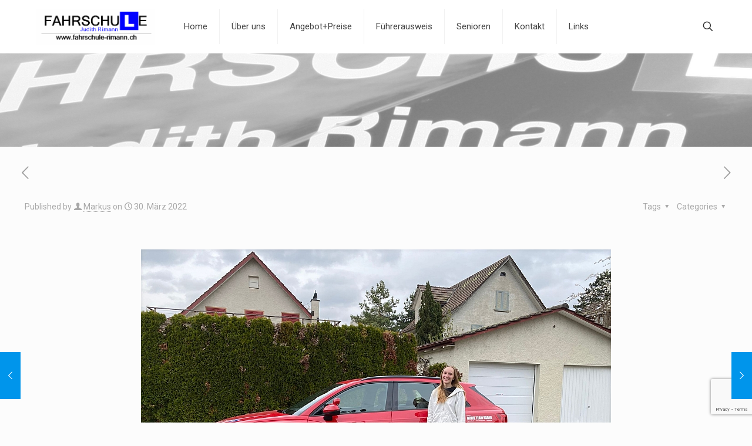

--- FILE ---
content_type: text/html; charset=utf-8
request_url: https://www.google.com/recaptcha/api2/anchor?ar=1&k=6LdpFI0UAAAAAL1B41mi28jDI8dPsRpr3i1LFjyC&co=aHR0cHM6Ly9mYWhyc2NodWxlLXJpbWFubi5jaDo0NDM.&hl=en&v=PoyoqOPhxBO7pBk68S4YbpHZ&size=invisible&anchor-ms=20000&execute-ms=30000&cb=ygciqu6qjpoj
body_size: 48551
content:
<!DOCTYPE HTML><html dir="ltr" lang="en"><head><meta http-equiv="Content-Type" content="text/html; charset=UTF-8">
<meta http-equiv="X-UA-Compatible" content="IE=edge">
<title>reCAPTCHA</title>
<style type="text/css">
/* cyrillic-ext */
@font-face {
  font-family: 'Roboto';
  font-style: normal;
  font-weight: 400;
  font-stretch: 100%;
  src: url(//fonts.gstatic.com/s/roboto/v48/KFO7CnqEu92Fr1ME7kSn66aGLdTylUAMa3GUBHMdazTgWw.woff2) format('woff2');
  unicode-range: U+0460-052F, U+1C80-1C8A, U+20B4, U+2DE0-2DFF, U+A640-A69F, U+FE2E-FE2F;
}
/* cyrillic */
@font-face {
  font-family: 'Roboto';
  font-style: normal;
  font-weight: 400;
  font-stretch: 100%;
  src: url(//fonts.gstatic.com/s/roboto/v48/KFO7CnqEu92Fr1ME7kSn66aGLdTylUAMa3iUBHMdazTgWw.woff2) format('woff2');
  unicode-range: U+0301, U+0400-045F, U+0490-0491, U+04B0-04B1, U+2116;
}
/* greek-ext */
@font-face {
  font-family: 'Roboto';
  font-style: normal;
  font-weight: 400;
  font-stretch: 100%;
  src: url(//fonts.gstatic.com/s/roboto/v48/KFO7CnqEu92Fr1ME7kSn66aGLdTylUAMa3CUBHMdazTgWw.woff2) format('woff2');
  unicode-range: U+1F00-1FFF;
}
/* greek */
@font-face {
  font-family: 'Roboto';
  font-style: normal;
  font-weight: 400;
  font-stretch: 100%;
  src: url(//fonts.gstatic.com/s/roboto/v48/KFO7CnqEu92Fr1ME7kSn66aGLdTylUAMa3-UBHMdazTgWw.woff2) format('woff2');
  unicode-range: U+0370-0377, U+037A-037F, U+0384-038A, U+038C, U+038E-03A1, U+03A3-03FF;
}
/* math */
@font-face {
  font-family: 'Roboto';
  font-style: normal;
  font-weight: 400;
  font-stretch: 100%;
  src: url(//fonts.gstatic.com/s/roboto/v48/KFO7CnqEu92Fr1ME7kSn66aGLdTylUAMawCUBHMdazTgWw.woff2) format('woff2');
  unicode-range: U+0302-0303, U+0305, U+0307-0308, U+0310, U+0312, U+0315, U+031A, U+0326-0327, U+032C, U+032F-0330, U+0332-0333, U+0338, U+033A, U+0346, U+034D, U+0391-03A1, U+03A3-03A9, U+03B1-03C9, U+03D1, U+03D5-03D6, U+03F0-03F1, U+03F4-03F5, U+2016-2017, U+2034-2038, U+203C, U+2040, U+2043, U+2047, U+2050, U+2057, U+205F, U+2070-2071, U+2074-208E, U+2090-209C, U+20D0-20DC, U+20E1, U+20E5-20EF, U+2100-2112, U+2114-2115, U+2117-2121, U+2123-214F, U+2190, U+2192, U+2194-21AE, U+21B0-21E5, U+21F1-21F2, U+21F4-2211, U+2213-2214, U+2216-22FF, U+2308-230B, U+2310, U+2319, U+231C-2321, U+2336-237A, U+237C, U+2395, U+239B-23B7, U+23D0, U+23DC-23E1, U+2474-2475, U+25AF, U+25B3, U+25B7, U+25BD, U+25C1, U+25CA, U+25CC, U+25FB, U+266D-266F, U+27C0-27FF, U+2900-2AFF, U+2B0E-2B11, U+2B30-2B4C, U+2BFE, U+3030, U+FF5B, U+FF5D, U+1D400-1D7FF, U+1EE00-1EEFF;
}
/* symbols */
@font-face {
  font-family: 'Roboto';
  font-style: normal;
  font-weight: 400;
  font-stretch: 100%;
  src: url(//fonts.gstatic.com/s/roboto/v48/KFO7CnqEu92Fr1ME7kSn66aGLdTylUAMaxKUBHMdazTgWw.woff2) format('woff2');
  unicode-range: U+0001-000C, U+000E-001F, U+007F-009F, U+20DD-20E0, U+20E2-20E4, U+2150-218F, U+2190, U+2192, U+2194-2199, U+21AF, U+21E6-21F0, U+21F3, U+2218-2219, U+2299, U+22C4-22C6, U+2300-243F, U+2440-244A, U+2460-24FF, U+25A0-27BF, U+2800-28FF, U+2921-2922, U+2981, U+29BF, U+29EB, U+2B00-2BFF, U+4DC0-4DFF, U+FFF9-FFFB, U+10140-1018E, U+10190-1019C, U+101A0, U+101D0-101FD, U+102E0-102FB, U+10E60-10E7E, U+1D2C0-1D2D3, U+1D2E0-1D37F, U+1F000-1F0FF, U+1F100-1F1AD, U+1F1E6-1F1FF, U+1F30D-1F30F, U+1F315, U+1F31C, U+1F31E, U+1F320-1F32C, U+1F336, U+1F378, U+1F37D, U+1F382, U+1F393-1F39F, U+1F3A7-1F3A8, U+1F3AC-1F3AF, U+1F3C2, U+1F3C4-1F3C6, U+1F3CA-1F3CE, U+1F3D4-1F3E0, U+1F3ED, U+1F3F1-1F3F3, U+1F3F5-1F3F7, U+1F408, U+1F415, U+1F41F, U+1F426, U+1F43F, U+1F441-1F442, U+1F444, U+1F446-1F449, U+1F44C-1F44E, U+1F453, U+1F46A, U+1F47D, U+1F4A3, U+1F4B0, U+1F4B3, U+1F4B9, U+1F4BB, U+1F4BF, U+1F4C8-1F4CB, U+1F4D6, U+1F4DA, U+1F4DF, U+1F4E3-1F4E6, U+1F4EA-1F4ED, U+1F4F7, U+1F4F9-1F4FB, U+1F4FD-1F4FE, U+1F503, U+1F507-1F50B, U+1F50D, U+1F512-1F513, U+1F53E-1F54A, U+1F54F-1F5FA, U+1F610, U+1F650-1F67F, U+1F687, U+1F68D, U+1F691, U+1F694, U+1F698, U+1F6AD, U+1F6B2, U+1F6B9-1F6BA, U+1F6BC, U+1F6C6-1F6CF, U+1F6D3-1F6D7, U+1F6E0-1F6EA, U+1F6F0-1F6F3, U+1F6F7-1F6FC, U+1F700-1F7FF, U+1F800-1F80B, U+1F810-1F847, U+1F850-1F859, U+1F860-1F887, U+1F890-1F8AD, U+1F8B0-1F8BB, U+1F8C0-1F8C1, U+1F900-1F90B, U+1F93B, U+1F946, U+1F984, U+1F996, U+1F9E9, U+1FA00-1FA6F, U+1FA70-1FA7C, U+1FA80-1FA89, U+1FA8F-1FAC6, U+1FACE-1FADC, U+1FADF-1FAE9, U+1FAF0-1FAF8, U+1FB00-1FBFF;
}
/* vietnamese */
@font-face {
  font-family: 'Roboto';
  font-style: normal;
  font-weight: 400;
  font-stretch: 100%;
  src: url(//fonts.gstatic.com/s/roboto/v48/KFO7CnqEu92Fr1ME7kSn66aGLdTylUAMa3OUBHMdazTgWw.woff2) format('woff2');
  unicode-range: U+0102-0103, U+0110-0111, U+0128-0129, U+0168-0169, U+01A0-01A1, U+01AF-01B0, U+0300-0301, U+0303-0304, U+0308-0309, U+0323, U+0329, U+1EA0-1EF9, U+20AB;
}
/* latin-ext */
@font-face {
  font-family: 'Roboto';
  font-style: normal;
  font-weight: 400;
  font-stretch: 100%;
  src: url(//fonts.gstatic.com/s/roboto/v48/KFO7CnqEu92Fr1ME7kSn66aGLdTylUAMa3KUBHMdazTgWw.woff2) format('woff2');
  unicode-range: U+0100-02BA, U+02BD-02C5, U+02C7-02CC, U+02CE-02D7, U+02DD-02FF, U+0304, U+0308, U+0329, U+1D00-1DBF, U+1E00-1E9F, U+1EF2-1EFF, U+2020, U+20A0-20AB, U+20AD-20C0, U+2113, U+2C60-2C7F, U+A720-A7FF;
}
/* latin */
@font-face {
  font-family: 'Roboto';
  font-style: normal;
  font-weight: 400;
  font-stretch: 100%;
  src: url(//fonts.gstatic.com/s/roboto/v48/KFO7CnqEu92Fr1ME7kSn66aGLdTylUAMa3yUBHMdazQ.woff2) format('woff2');
  unicode-range: U+0000-00FF, U+0131, U+0152-0153, U+02BB-02BC, U+02C6, U+02DA, U+02DC, U+0304, U+0308, U+0329, U+2000-206F, U+20AC, U+2122, U+2191, U+2193, U+2212, U+2215, U+FEFF, U+FFFD;
}
/* cyrillic-ext */
@font-face {
  font-family: 'Roboto';
  font-style: normal;
  font-weight: 500;
  font-stretch: 100%;
  src: url(//fonts.gstatic.com/s/roboto/v48/KFO7CnqEu92Fr1ME7kSn66aGLdTylUAMa3GUBHMdazTgWw.woff2) format('woff2');
  unicode-range: U+0460-052F, U+1C80-1C8A, U+20B4, U+2DE0-2DFF, U+A640-A69F, U+FE2E-FE2F;
}
/* cyrillic */
@font-face {
  font-family: 'Roboto';
  font-style: normal;
  font-weight: 500;
  font-stretch: 100%;
  src: url(//fonts.gstatic.com/s/roboto/v48/KFO7CnqEu92Fr1ME7kSn66aGLdTylUAMa3iUBHMdazTgWw.woff2) format('woff2');
  unicode-range: U+0301, U+0400-045F, U+0490-0491, U+04B0-04B1, U+2116;
}
/* greek-ext */
@font-face {
  font-family: 'Roboto';
  font-style: normal;
  font-weight: 500;
  font-stretch: 100%;
  src: url(//fonts.gstatic.com/s/roboto/v48/KFO7CnqEu92Fr1ME7kSn66aGLdTylUAMa3CUBHMdazTgWw.woff2) format('woff2');
  unicode-range: U+1F00-1FFF;
}
/* greek */
@font-face {
  font-family: 'Roboto';
  font-style: normal;
  font-weight: 500;
  font-stretch: 100%;
  src: url(//fonts.gstatic.com/s/roboto/v48/KFO7CnqEu92Fr1ME7kSn66aGLdTylUAMa3-UBHMdazTgWw.woff2) format('woff2');
  unicode-range: U+0370-0377, U+037A-037F, U+0384-038A, U+038C, U+038E-03A1, U+03A3-03FF;
}
/* math */
@font-face {
  font-family: 'Roboto';
  font-style: normal;
  font-weight: 500;
  font-stretch: 100%;
  src: url(//fonts.gstatic.com/s/roboto/v48/KFO7CnqEu92Fr1ME7kSn66aGLdTylUAMawCUBHMdazTgWw.woff2) format('woff2');
  unicode-range: U+0302-0303, U+0305, U+0307-0308, U+0310, U+0312, U+0315, U+031A, U+0326-0327, U+032C, U+032F-0330, U+0332-0333, U+0338, U+033A, U+0346, U+034D, U+0391-03A1, U+03A3-03A9, U+03B1-03C9, U+03D1, U+03D5-03D6, U+03F0-03F1, U+03F4-03F5, U+2016-2017, U+2034-2038, U+203C, U+2040, U+2043, U+2047, U+2050, U+2057, U+205F, U+2070-2071, U+2074-208E, U+2090-209C, U+20D0-20DC, U+20E1, U+20E5-20EF, U+2100-2112, U+2114-2115, U+2117-2121, U+2123-214F, U+2190, U+2192, U+2194-21AE, U+21B0-21E5, U+21F1-21F2, U+21F4-2211, U+2213-2214, U+2216-22FF, U+2308-230B, U+2310, U+2319, U+231C-2321, U+2336-237A, U+237C, U+2395, U+239B-23B7, U+23D0, U+23DC-23E1, U+2474-2475, U+25AF, U+25B3, U+25B7, U+25BD, U+25C1, U+25CA, U+25CC, U+25FB, U+266D-266F, U+27C0-27FF, U+2900-2AFF, U+2B0E-2B11, U+2B30-2B4C, U+2BFE, U+3030, U+FF5B, U+FF5D, U+1D400-1D7FF, U+1EE00-1EEFF;
}
/* symbols */
@font-face {
  font-family: 'Roboto';
  font-style: normal;
  font-weight: 500;
  font-stretch: 100%;
  src: url(//fonts.gstatic.com/s/roboto/v48/KFO7CnqEu92Fr1ME7kSn66aGLdTylUAMaxKUBHMdazTgWw.woff2) format('woff2');
  unicode-range: U+0001-000C, U+000E-001F, U+007F-009F, U+20DD-20E0, U+20E2-20E4, U+2150-218F, U+2190, U+2192, U+2194-2199, U+21AF, U+21E6-21F0, U+21F3, U+2218-2219, U+2299, U+22C4-22C6, U+2300-243F, U+2440-244A, U+2460-24FF, U+25A0-27BF, U+2800-28FF, U+2921-2922, U+2981, U+29BF, U+29EB, U+2B00-2BFF, U+4DC0-4DFF, U+FFF9-FFFB, U+10140-1018E, U+10190-1019C, U+101A0, U+101D0-101FD, U+102E0-102FB, U+10E60-10E7E, U+1D2C0-1D2D3, U+1D2E0-1D37F, U+1F000-1F0FF, U+1F100-1F1AD, U+1F1E6-1F1FF, U+1F30D-1F30F, U+1F315, U+1F31C, U+1F31E, U+1F320-1F32C, U+1F336, U+1F378, U+1F37D, U+1F382, U+1F393-1F39F, U+1F3A7-1F3A8, U+1F3AC-1F3AF, U+1F3C2, U+1F3C4-1F3C6, U+1F3CA-1F3CE, U+1F3D4-1F3E0, U+1F3ED, U+1F3F1-1F3F3, U+1F3F5-1F3F7, U+1F408, U+1F415, U+1F41F, U+1F426, U+1F43F, U+1F441-1F442, U+1F444, U+1F446-1F449, U+1F44C-1F44E, U+1F453, U+1F46A, U+1F47D, U+1F4A3, U+1F4B0, U+1F4B3, U+1F4B9, U+1F4BB, U+1F4BF, U+1F4C8-1F4CB, U+1F4D6, U+1F4DA, U+1F4DF, U+1F4E3-1F4E6, U+1F4EA-1F4ED, U+1F4F7, U+1F4F9-1F4FB, U+1F4FD-1F4FE, U+1F503, U+1F507-1F50B, U+1F50D, U+1F512-1F513, U+1F53E-1F54A, U+1F54F-1F5FA, U+1F610, U+1F650-1F67F, U+1F687, U+1F68D, U+1F691, U+1F694, U+1F698, U+1F6AD, U+1F6B2, U+1F6B9-1F6BA, U+1F6BC, U+1F6C6-1F6CF, U+1F6D3-1F6D7, U+1F6E0-1F6EA, U+1F6F0-1F6F3, U+1F6F7-1F6FC, U+1F700-1F7FF, U+1F800-1F80B, U+1F810-1F847, U+1F850-1F859, U+1F860-1F887, U+1F890-1F8AD, U+1F8B0-1F8BB, U+1F8C0-1F8C1, U+1F900-1F90B, U+1F93B, U+1F946, U+1F984, U+1F996, U+1F9E9, U+1FA00-1FA6F, U+1FA70-1FA7C, U+1FA80-1FA89, U+1FA8F-1FAC6, U+1FACE-1FADC, U+1FADF-1FAE9, U+1FAF0-1FAF8, U+1FB00-1FBFF;
}
/* vietnamese */
@font-face {
  font-family: 'Roboto';
  font-style: normal;
  font-weight: 500;
  font-stretch: 100%;
  src: url(//fonts.gstatic.com/s/roboto/v48/KFO7CnqEu92Fr1ME7kSn66aGLdTylUAMa3OUBHMdazTgWw.woff2) format('woff2');
  unicode-range: U+0102-0103, U+0110-0111, U+0128-0129, U+0168-0169, U+01A0-01A1, U+01AF-01B0, U+0300-0301, U+0303-0304, U+0308-0309, U+0323, U+0329, U+1EA0-1EF9, U+20AB;
}
/* latin-ext */
@font-face {
  font-family: 'Roboto';
  font-style: normal;
  font-weight: 500;
  font-stretch: 100%;
  src: url(//fonts.gstatic.com/s/roboto/v48/KFO7CnqEu92Fr1ME7kSn66aGLdTylUAMa3KUBHMdazTgWw.woff2) format('woff2');
  unicode-range: U+0100-02BA, U+02BD-02C5, U+02C7-02CC, U+02CE-02D7, U+02DD-02FF, U+0304, U+0308, U+0329, U+1D00-1DBF, U+1E00-1E9F, U+1EF2-1EFF, U+2020, U+20A0-20AB, U+20AD-20C0, U+2113, U+2C60-2C7F, U+A720-A7FF;
}
/* latin */
@font-face {
  font-family: 'Roboto';
  font-style: normal;
  font-weight: 500;
  font-stretch: 100%;
  src: url(//fonts.gstatic.com/s/roboto/v48/KFO7CnqEu92Fr1ME7kSn66aGLdTylUAMa3yUBHMdazQ.woff2) format('woff2');
  unicode-range: U+0000-00FF, U+0131, U+0152-0153, U+02BB-02BC, U+02C6, U+02DA, U+02DC, U+0304, U+0308, U+0329, U+2000-206F, U+20AC, U+2122, U+2191, U+2193, U+2212, U+2215, U+FEFF, U+FFFD;
}
/* cyrillic-ext */
@font-face {
  font-family: 'Roboto';
  font-style: normal;
  font-weight: 900;
  font-stretch: 100%;
  src: url(//fonts.gstatic.com/s/roboto/v48/KFO7CnqEu92Fr1ME7kSn66aGLdTylUAMa3GUBHMdazTgWw.woff2) format('woff2');
  unicode-range: U+0460-052F, U+1C80-1C8A, U+20B4, U+2DE0-2DFF, U+A640-A69F, U+FE2E-FE2F;
}
/* cyrillic */
@font-face {
  font-family: 'Roboto';
  font-style: normal;
  font-weight: 900;
  font-stretch: 100%;
  src: url(//fonts.gstatic.com/s/roboto/v48/KFO7CnqEu92Fr1ME7kSn66aGLdTylUAMa3iUBHMdazTgWw.woff2) format('woff2');
  unicode-range: U+0301, U+0400-045F, U+0490-0491, U+04B0-04B1, U+2116;
}
/* greek-ext */
@font-face {
  font-family: 'Roboto';
  font-style: normal;
  font-weight: 900;
  font-stretch: 100%;
  src: url(//fonts.gstatic.com/s/roboto/v48/KFO7CnqEu92Fr1ME7kSn66aGLdTylUAMa3CUBHMdazTgWw.woff2) format('woff2');
  unicode-range: U+1F00-1FFF;
}
/* greek */
@font-face {
  font-family: 'Roboto';
  font-style: normal;
  font-weight: 900;
  font-stretch: 100%;
  src: url(//fonts.gstatic.com/s/roboto/v48/KFO7CnqEu92Fr1ME7kSn66aGLdTylUAMa3-UBHMdazTgWw.woff2) format('woff2');
  unicode-range: U+0370-0377, U+037A-037F, U+0384-038A, U+038C, U+038E-03A1, U+03A3-03FF;
}
/* math */
@font-face {
  font-family: 'Roboto';
  font-style: normal;
  font-weight: 900;
  font-stretch: 100%;
  src: url(//fonts.gstatic.com/s/roboto/v48/KFO7CnqEu92Fr1ME7kSn66aGLdTylUAMawCUBHMdazTgWw.woff2) format('woff2');
  unicode-range: U+0302-0303, U+0305, U+0307-0308, U+0310, U+0312, U+0315, U+031A, U+0326-0327, U+032C, U+032F-0330, U+0332-0333, U+0338, U+033A, U+0346, U+034D, U+0391-03A1, U+03A3-03A9, U+03B1-03C9, U+03D1, U+03D5-03D6, U+03F0-03F1, U+03F4-03F5, U+2016-2017, U+2034-2038, U+203C, U+2040, U+2043, U+2047, U+2050, U+2057, U+205F, U+2070-2071, U+2074-208E, U+2090-209C, U+20D0-20DC, U+20E1, U+20E5-20EF, U+2100-2112, U+2114-2115, U+2117-2121, U+2123-214F, U+2190, U+2192, U+2194-21AE, U+21B0-21E5, U+21F1-21F2, U+21F4-2211, U+2213-2214, U+2216-22FF, U+2308-230B, U+2310, U+2319, U+231C-2321, U+2336-237A, U+237C, U+2395, U+239B-23B7, U+23D0, U+23DC-23E1, U+2474-2475, U+25AF, U+25B3, U+25B7, U+25BD, U+25C1, U+25CA, U+25CC, U+25FB, U+266D-266F, U+27C0-27FF, U+2900-2AFF, U+2B0E-2B11, U+2B30-2B4C, U+2BFE, U+3030, U+FF5B, U+FF5D, U+1D400-1D7FF, U+1EE00-1EEFF;
}
/* symbols */
@font-face {
  font-family: 'Roboto';
  font-style: normal;
  font-weight: 900;
  font-stretch: 100%;
  src: url(//fonts.gstatic.com/s/roboto/v48/KFO7CnqEu92Fr1ME7kSn66aGLdTylUAMaxKUBHMdazTgWw.woff2) format('woff2');
  unicode-range: U+0001-000C, U+000E-001F, U+007F-009F, U+20DD-20E0, U+20E2-20E4, U+2150-218F, U+2190, U+2192, U+2194-2199, U+21AF, U+21E6-21F0, U+21F3, U+2218-2219, U+2299, U+22C4-22C6, U+2300-243F, U+2440-244A, U+2460-24FF, U+25A0-27BF, U+2800-28FF, U+2921-2922, U+2981, U+29BF, U+29EB, U+2B00-2BFF, U+4DC0-4DFF, U+FFF9-FFFB, U+10140-1018E, U+10190-1019C, U+101A0, U+101D0-101FD, U+102E0-102FB, U+10E60-10E7E, U+1D2C0-1D2D3, U+1D2E0-1D37F, U+1F000-1F0FF, U+1F100-1F1AD, U+1F1E6-1F1FF, U+1F30D-1F30F, U+1F315, U+1F31C, U+1F31E, U+1F320-1F32C, U+1F336, U+1F378, U+1F37D, U+1F382, U+1F393-1F39F, U+1F3A7-1F3A8, U+1F3AC-1F3AF, U+1F3C2, U+1F3C4-1F3C6, U+1F3CA-1F3CE, U+1F3D4-1F3E0, U+1F3ED, U+1F3F1-1F3F3, U+1F3F5-1F3F7, U+1F408, U+1F415, U+1F41F, U+1F426, U+1F43F, U+1F441-1F442, U+1F444, U+1F446-1F449, U+1F44C-1F44E, U+1F453, U+1F46A, U+1F47D, U+1F4A3, U+1F4B0, U+1F4B3, U+1F4B9, U+1F4BB, U+1F4BF, U+1F4C8-1F4CB, U+1F4D6, U+1F4DA, U+1F4DF, U+1F4E3-1F4E6, U+1F4EA-1F4ED, U+1F4F7, U+1F4F9-1F4FB, U+1F4FD-1F4FE, U+1F503, U+1F507-1F50B, U+1F50D, U+1F512-1F513, U+1F53E-1F54A, U+1F54F-1F5FA, U+1F610, U+1F650-1F67F, U+1F687, U+1F68D, U+1F691, U+1F694, U+1F698, U+1F6AD, U+1F6B2, U+1F6B9-1F6BA, U+1F6BC, U+1F6C6-1F6CF, U+1F6D3-1F6D7, U+1F6E0-1F6EA, U+1F6F0-1F6F3, U+1F6F7-1F6FC, U+1F700-1F7FF, U+1F800-1F80B, U+1F810-1F847, U+1F850-1F859, U+1F860-1F887, U+1F890-1F8AD, U+1F8B0-1F8BB, U+1F8C0-1F8C1, U+1F900-1F90B, U+1F93B, U+1F946, U+1F984, U+1F996, U+1F9E9, U+1FA00-1FA6F, U+1FA70-1FA7C, U+1FA80-1FA89, U+1FA8F-1FAC6, U+1FACE-1FADC, U+1FADF-1FAE9, U+1FAF0-1FAF8, U+1FB00-1FBFF;
}
/* vietnamese */
@font-face {
  font-family: 'Roboto';
  font-style: normal;
  font-weight: 900;
  font-stretch: 100%;
  src: url(//fonts.gstatic.com/s/roboto/v48/KFO7CnqEu92Fr1ME7kSn66aGLdTylUAMa3OUBHMdazTgWw.woff2) format('woff2');
  unicode-range: U+0102-0103, U+0110-0111, U+0128-0129, U+0168-0169, U+01A0-01A1, U+01AF-01B0, U+0300-0301, U+0303-0304, U+0308-0309, U+0323, U+0329, U+1EA0-1EF9, U+20AB;
}
/* latin-ext */
@font-face {
  font-family: 'Roboto';
  font-style: normal;
  font-weight: 900;
  font-stretch: 100%;
  src: url(//fonts.gstatic.com/s/roboto/v48/KFO7CnqEu92Fr1ME7kSn66aGLdTylUAMa3KUBHMdazTgWw.woff2) format('woff2');
  unicode-range: U+0100-02BA, U+02BD-02C5, U+02C7-02CC, U+02CE-02D7, U+02DD-02FF, U+0304, U+0308, U+0329, U+1D00-1DBF, U+1E00-1E9F, U+1EF2-1EFF, U+2020, U+20A0-20AB, U+20AD-20C0, U+2113, U+2C60-2C7F, U+A720-A7FF;
}
/* latin */
@font-face {
  font-family: 'Roboto';
  font-style: normal;
  font-weight: 900;
  font-stretch: 100%;
  src: url(//fonts.gstatic.com/s/roboto/v48/KFO7CnqEu92Fr1ME7kSn66aGLdTylUAMa3yUBHMdazQ.woff2) format('woff2');
  unicode-range: U+0000-00FF, U+0131, U+0152-0153, U+02BB-02BC, U+02C6, U+02DA, U+02DC, U+0304, U+0308, U+0329, U+2000-206F, U+20AC, U+2122, U+2191, U+2193, U+2212, U+2215, U+FEFF, U+FFFD;
}

</style>
<link rel="stylesheet" type="text/css" href="https://www.gstatic.com/recaptcha/releases/PoyoqOPhxBO7pBk68S4YbpHZ/styles__ltr.css">
<script nonce="6KZw4a4AurAncYbCOeqNrQ" type="text/javascript">window['__recaptcha_api'] = 'https://www.google.com/recaptcha/api2/';</script>
<script type="text/javascript" src="https://www.gstatic.com/recaptcha/releases/PoyoqOPhxBO7pBk68S4YbpHZ/recaptcha__en.js" nonce="6KZw4a4AurAncYbCOeqNrQ">
      
    </script></head>
<body><div id="rc-anchor-alert" class="rc-anchor-alert"></div>
<input type="hidden" id="recaptcha-token" value="[base64]">
<script type="text/javascript" nonce="6KZw4a4AurAncYbCOeqNrQ">
      recaptcha.anchor.Main.init("[\x22ainput\x22,[\x22bgdata\x22,\x22\x22,\[base64]/[base64]/[base64]/[base64]/[base64]/[base64]/[base64]/[base64]/[base64]/[base64]\\u003d\x22,\[base64]\\u003d\x22,\x22wqrCh13CsCIiSwlmwpoaFnQ9wpbClsKHwrdYw7hfw6TDisK0wow2w5sSwqvDjQvCuhvCgMKYwqfDgz/[base64]/wpjCtCLDnRzCssK+wq3CtMOzR8OUwqzCh8OPfELCtnnDsQ/[base64]/[base64]/w5NmwofClTbDuQkRw5vDvgXCn8O+RQI+w41iw5wHwqUuJ8KwwrwMH8KrwqfCusKvRMKqTi5Dw6DCnsKbPBJSEm/[base64]/[base64]/[base64]/[base64]/CrcKTwoERHRbCnmBeZcOIZsKcTsKKBsOQSMOdw45gJS/[base64]/CsKwPUjDmsKGwqIpw7U/VlvChXPCj8KaFhl2FyIdClzDh8KxwooowonCtcKTwpNzWAUUbFxSXsKmPcKZwp4qUsOVw7cHwphMw6bDhxzDoTvCkMOkYUEgwoPChSlJw6bDssK2w747w4tXN8K+woIkVcKBw6ocwonDu8OyX8ONw67DlsOOGcK/DsKYCMOxaA7CpyjDvTpMw4zCuzNbPWDCosOKKsOuw4V5w60AXcOJwprDncKETSjCoRJbw73DhTbDmWstwqpFwqXCklA5dCE2w4bDukZOwoDDuMKqw7ckwoYxw7LCsMKdaHQfDw/DhWsOecOZJMOfclXClMKhe1V/w5XDu8Ofw7HCuWbDmsKYE2gTwop0wpbColHDucO/w5zCpMKfwr/DoMK0wro2a8KUIklvwoE4Zntvw4gHwrDCosOkw6ZjE8Oqc8OTGMOHTUfClxXDnhwjw5HCucOsZA9nd0zDuAAAD0DDicKGbzjDoCfChkfDvFJew5lKTWjDi8OyR8KEw43Cu8KXw5nCgWU5KcKkaWXDsMKnw5vCjDbCmCrCiMOya8OrYMKvw5FFwqnCmjlAPit/w79Ow49de2UjZnZqwpExwr58wonDvl4jLUvCrcKkw456w5BAw4LCk8KzwrPDncOPaMOfbQp/w7RGw78Dw78Lw6oYwqLDgh7CnhPCiMO6w4g6LQhQwoTDjcKiUsOrRlkXwrAbeylWTcONTzQdAcO6KsO7worDucK4RibCqcKFXklkbmByw5DCuTDCi3TDnEU5R8KJQifCv2tLaMO/HsOoH8OKw6/Ch8K/Ejdcw6zCtMOAwoobRhAOeU3CsmF/w7rDksOcW3zDkSZKDxbCpkrDpsOcLFxpNlTDtnlyw7YcwrbCr8OrwqzDk3bDicKzF8OZw5rClxEOwrXCtF7DuFw0cA7DohRFwrACWsOVw7wswpBWwq4nwp4aw7BJNsKBw6AQw4jDmzsiVQrCpsKCAcOaM8Obw4MRYcKoUjfCsgY+w6jDlGjDu3xJw7QTw4sVXwEvMV/DiRLDjsKLFsOqf0TDrcKQw6wwGSRWwqDDp8KTA3/Dlz8gwqnDn8KIwpXCpMKJa8K1eltBTzFjwrJcw6Y9w5F5wpDCtE/[base64]/DvkfDnWFCQ8O3ZQXDhwg1w5TDgyAjwrBsw6c/MkvCg8OLDMKcSsObVsOKPcKWScOGQghxJcKMf8KxSGNsw7HCilzCql/DmyTCg1bCgnpiw6s7YMO/[base64]/DjHrCvMOARxt4H8K8w6N9w7zDv3PDn8O4DcKMTTzCpW/DisKWAcKfCFEowrsEL8O6w41cE8OIWwwPwpjDjsOXwphtw7VnY0LCuXAPwqXDn8KAwr3DuMKBwoxsHTzCrcKiAlgwwrvClMK2BisWAcOKwr/CphHDgMOdWDc2wo3CocO6CMO6cRXCmsOgw6LDnsKMw5rDpHldw4h5R0lQw4RWDBQfNUbDocKxDkjCqHjCpUjDv8OEGnnChMKgND3Co3DCj3cCI8OKwozCiG3DuWMwHkLDi0LDtsKBwp0/L2AzRMKTcMKIwqvCuMOlKyLDrhrDhcOCBMOYwqjDicKWeC7DtSLDgw1Ywr/CtsOvPMOzVQxKRVnCrsKmOsO8K8K0NG7CpcKTdMOudh/DiHzCtMK6R8OjwrNfwq7DiMOLw4DCtko3HnbDtTUowrzCq8KsTcKAwpbCqTzDqsKCwqjDr8K3JWzCo8OjDmMdw7sZCCHCvcOkw4XDhcOILHtdw6Qgw5vDrXtSwocSKl/Cow5Mw63DvlvDsDHDu8KyQBXDv8OxworDicK5w4oDWmorw7EFL8OcRsO2K0LCssKewpPCiMOnY8O6w784XsOfw5zCusOpw4RMLMOXb8KdXEbDuMOvwpN9wo9jwo/CnG/CiMOEwrDCui7Dp8OwwpnDkMOFYcO5dWQRw4LCkxJ+dsKywrrDocK8w4HCjsKpVsKPw5/DtMKaL8OYwrPDs8KTwqXDr20TARQgw5XDrAPCiSQvw7JYOx1xwpIoT8Owwpkpwq3DqMKSJsKlHnBZZGTChcKOBQdjeMKBwooceMOYw6/DvVQdLsK8McOtwqXDsxjDr8Kyw6RMB8OFw7vCow13wr/CmsODwpEPLAN9X8OFdybCqHEiwpAqw4zCgy3CoiXDnsKowo8tw6zDvWbCpsKZw5HDnA7DmcKOKcOWw64TG1jCrsKyQRAzwrprw63Cj8Kyw63DkcO4asKYwpcbPQzCgMONCsKvQcOnK8O+wrHCnXbCkcKDw6/CslE+Ok4Iw59/[base64]/DuB3ClMKAwq3DtVF/w4g4fcOnwonCkUbCv8OsSsO+w4nDvyAdaHHDg8OGwqzDnkUXA23DtMKMcsKlw7N1wrTCusKtW3DChkHDuwHCh8OtwqfDp3IwVsOHdsK+EMOGwo1YwpLCiTLDqcO/[base64]/Kng1w5nDrsOxZU/CksKOd8O1wrxjwpzDv8OKwpTCjcOyw73DtcOeNMKSST/DksKgVFA9w6nDgTrCqsKzC8Kkwoxxwo3Dr8Ouw4c7wqPCpkUSeMOhw7cNEX0eUWEaS34pUcOTw55DagfDpFjCvAs4ATvCpMOhwoNnUGlKwq9bRwdVdAhhw4Ahw4kuwqYHwqHCnSvDjVDCuTHDtDnDr0BKT25EQiXCoBRDQcOvwrPDoz/CjsKbfMKoG8OfwpbCtsKaNsKewr1VwrrDrXTCocKYS2MKAxFmwqAoK14Jw5I8wqhXM8KFFsOiwpY0CBPCpRHDvVnDosOEw5UKZRVew5LCscKbMsKnCsKXwozCrMKYSlFedizCoFnCk8K/RcKdZcKhF2/DtsKeS8OpeMKkE8Opw4nClDnDu2AjNcOgwqnDlkTDox8Lw7TDpMK4w6jDq8KfbHbDhMKfw78WwoHCrMORw5TCq0rClMKqw6/DrRzCicKmw6HDgHPDgMOqcxLCqcKnwrLDq3vCgxTDuxwIw4RzHsO2WsOjwrbCmjfCu8O0w5ldQsKjwpzDqcKvSyIbwqjDi2/CkMKSwqdRwpMjJsK9BsKlB8OfTQ43wq19LsK2wq7Cq27CsBRAwqDCq8OhHcKtw6AgVcKHJTQqw70uwpUGM8OcF8KQU8OuYUJEwqbChcOrA24TW1BXB0F2bk/DilFfCsOVWsKowqHDkcKwPxZle8K+EipwXcKtw4nDkBdLwokPWhfChUlxcHTDhcOMw6TDk8KlGwzCkXVfHT3ChXrCnMKBMkrDm046wqPCocKaw7PCvRzDiW1zw5zDt8OUw7wIw6fCp8KgZ8OqKsOcw6HDjsOpSgEpMR/CpMO+A8O+w5YGIsKse1LDuMOlWcO7BD7DsXrCnMO2w5XCnmHCrMKvVcO8w6bCk2IWFG7CliAyworCrMKHYcKcEcKXBsKrw4XDuWLCgcO7wrjCqsKqJGxkw7/CnMOjwrLDljBwRsOWw4PClDt5wprDg8Kow6LDucOtwobDrMOlMsOEwpfCpnnDtSXDvh0DwpNxwq/CoQQNwoPDjsKqw4fCuUhVEW0nCMKuUsOnacOUQsK4bSZ1w5ZWw6g1wrJZDWzCiBoALsOSIMKnw5JvwrHDvsKdOxHCqXB/woA3wr7CsG1+wrtSwqQdHWfDnGF/[base64]/CoMOXw5fDqsKHwq1ARcKYw4RRw4PDjcOyw5l5a8ObRSLDlsOvwpVlLsKEw4zCqsODa8K/w44sw6oXw5RZwoPDp8KjwrQ7w6zCpFvDkhc9w5PCuUXCuzRyZW/CuGbClsOTw5bCsFDCkcKMw4/Cg33DjcOpXcOiw5HCkcKpQCxuw4rDksOUWUrDrENuw6vDlwEHwogjOmzDjDRPw5sxEA/DlC3DhlzDsGwyIwI3GMK5w4N/I8KIE3PCvcOLwp3Cs8OIb8OrecKcwrjDm3nDusOCcTYEw4rDmRvDtcKjOcO7A8OAw4zDr8KEFMKOw7/CgsOtcMOpwr3CscKTw5TCosO7RHN7w5XDgzTDmsKUw50eTcKDw4taVMOwGsO7MHbCqMKoMMOtdMK1wr4WQsKSwqfCgXQkwqMZCikJBMOqSmjCjUFOO8O7QMO6w4rDpTXCkG7DumUSw7/CvngUwo3CqyZSFkjDusKUw4kJw4N3EyPCikppw4zCq3QZPWTCncOow43Dmz1hSsKEwosRwoXDhsK5wrHDoMKPDMOzwogwHMOYa8KIVsOvNVkSwo/CvsO6FcKjUURkU8OgRwfDicOGw4MnZBLDpWzCuxzCkMOaw5HDtCfCvA3CrcOQwr59w7NYwpkCwrLCucKAw7PCnSV/[base64]/CpkFPw4HCj8KDTsKgwrrCrEEYw6/Do8KzLMO8BsO6wrUSLFvCvRIQaUVNwqfCsy1DDcKfw4nCgivDj8OAwoxqHx/CrnLChsO4wrFAJ3JNwqMBZ1/[base64]/w4J+wo7DlMKrATvDonVresKaE8OaXWjDgRoTY8OeEg3Co2zDiFMbwppcVX7DlAduw54MQgHDlmTDuMKRS0nDuVHDvnbDmMOAMQ8RE2gbwpZhwqYOwpt2QzZbw5TCjMK2w7LDmCUewrkDwpXCmsOcw4YzwpnDt8O/eHcjwrtZTBhAwqfDjl53dcOgwoTCn0tBQmTCg202w7TCpkxvw7TCjMO/f3w6QC7DohXCqz4vbwl0w5ZQwrYELsKYw77CqcKNG04cwqMMRznClsODwpM9wqF7w5vCiHHCtsKEFCfCqH1QC8O5SSzDrgU/[base64]/CqhxaKsOdw51/w7fDo8KRRhfDl8KnwrRZFsKHcEHDoxA2woFZw5ZxNGkgwpbDn8Onw48iOThpEAbDksKxFsK7RMOlw7toNnkswo8ewqnCm3Y2w6bDg8KrN8OwIcOZN8ODbH7CgmZKYmrDhsKiwrs3PsObwrLCtcKddm3Dij/DjcOaUsKlwo5Uw4LCqsO/wr/[base64]/[base64]/DgTLDtsOIDcK4wqbDkmzDhXrCsjDCmHc4wowWTcO+wqLCr8O6w7U1woLDp8K+ZAx2w614UsO5WURhwoMAw4XCp11QXn7CpRLCqMK6w4pBQ8OywrByw5IEw4bDlsKpKnYdwp/Dq2s2XcKQIcKvNMOVw4bCjlhZO8KhwpjCmcOYJ2Vtw7fDjMOWwppmbMO9w47Cqz0jbnzDhivDocObw4gFw4jDkcKvwqbDkwLDgXPCtg3CjsOtwrpKwqBOXcKTwqBuUiMvWsOhPTltHcKCwrRkw4/CuAPDrX3Dv2PDrcKMwoLCqH/DkcK8wrjDvDfDqMK0w7DCni1+w6EAw79nw6U/VFM3McKmw6N0wrrDo8KxwrnDh8OzeTjDlcOoYC88AsK/a8O5eMKCw7ViDcKWw4wfIA/DmcKvw7HCkVF6w5fCoAjDoV/Ck2koe2p1wpzDq2fCksKuAMO8w4suU8KGO8OewrXCpmdbVEINDMKew7Mlwrs+w61Nw7HChxbDv8OSwrMJw77CuBsww48JLcO7AxzDv8K7w73Do1DDqMKDwoHDpAl3woQ6wpYbwrIowrMDCcKDJ0vDgxvCr8OKPFfCj8Kfwp/CvMOOKQd+w6jDuSMRXCnChzjDq150w5pZwrLDkMKtD2hkw4MQTsKWQCbDp11pTMKRw7/DoBLCr8K2wrcESgjCrm9BG2nDr30/w5/[base64]/w5VQIMKTw6AMHyfDvR3CksOqw53DpsKIw5jCkcKcPVDDh8KHwpDCq3bChMOEAVbCvcOXwpLDl17CvwMXwrE/w7XDqMOVakkeckPDjcKBwr3DncKRDsO8R8Khd8OrQcKPS8OHV1nDpQtcPcO2wrbDuMKnw73CkHI6bsKYw57Dr8OTf30cw5TDjcKTNnHCl1Y9Dx/Cugh7bsKAIG7DvAQWD3bDh8KUBwDCpkJOwpNXAMOLRcKzw6vCp8OIwq19wpPClR7CscOgwrfCp3V2w6rChMKOw4pGwopxQMOyw4wAXMOAclxswoXCkcKtwp95wodTw4HClsK9ZMOyH8OVFMK7XcKrw5kqMhDDoETDlMOPwrQNSsOiWMKzKzHDpsKzwogEwpnCgT/Cp17Ci8KHw7x9w64GbsK5wrbDt8KALsKJbMO1wqzDsCouw6NJWVsRw6lowr4ew6hvajtBwq/Chi5PY8KWwqEew6/[base64]/CvzXDsCcWw4NDPsOgwolswqvDlsOIwoZ9bjYJwo/CqsOvS1jDk8KJZ8Khw5Uhw7hLCsKZAsOzfsOzw5EORcK1PR/[base64]/ChhrDr3EsNjl+ET3DtMOjHMOUfGTDusKew7Zmfh8RWMKgw4k3ICBuwosuP8KJwogYBhXCv2rCssKZw59iT8KjHMKUwp/CtsKgwos6McKjUsOzJcK2w5QAUcOQQlo7KMOsbwvDhcOJw7tVNsOmPnvDgsKPwoTCs8KGwph+WmBwCFItwpHConMVw58zXSLDkwvDhcOSMsOwwpDDkS5GJmXCvWTDhmvDisOPCsKfw7DDoxjCkQ/DvMObQm85ZsO1CsKgLl0TCDh/w7jCv2diw7/ClMKqw64xw5bCpMKvw7Q7Gl0YdMOAw43DhE5UJsOxGCkEP1tFw4wUf8KLw7PDrTZ6FX1bEcOMwqsuwoY8woPDg8OLw7IBF8KHTMOqRhzDtcOBwoFYQcKjdQBNY8KAMy/DkXkXw7tUZMO5NcO5woFNezcRecKxCBbDiEJRdRXCum3CmANrfsODw7jDqcKWcnwxwogiwrNlw6xWSwsXwqoQwq/[base64]/w4wQw4YqUMOVwplmdVNDKkB8YMOGayIUBQpkwqrDr8ONw7dnw4Bkw4YRwplZO1R5dULCl8K7w4A+H1TDvMKjBsO9w47DgsKrSMKEZ0PDsR3CtSILwqDCmcOdVQTCisOBOcKPwoAwwrHDlAo+wox+CEsLwqbDr0LCtMOAEcOHw6/DsMOgwoDDrjPDvsKQSsOewpYowrHDksKCwovCksKKMcO/eGctEsK/L3nCtQ7CpMO4G8OowpPDrMOiAyE9wq/DrsOrwptdw5zCr0jCiMOXw43DqsKXwobCg8Ofwp0sMSYaJB3DsTIbw4INwoNoDV1CYVDDt8Ozw6vCk17Cm8O3Nw/CuxjChsK/KcOXBGPCi8OlHcKBwr8GI254XsKRwqJ2w6XCiGV1wrnDqsKHasKPwqk7wp4YO8OkVFnCkcKdfMKVEgAywpvCv8OcAcKAw54fwodcUhB/w4LDhiVZNMOYIcOyb2sBwp0LwrvCsMK9OsOZw7ofH8O3eMOfWChUw5zCt8KGOcOaS8ORDcKMV8OeYcOoR0Y+E8K5wos7w7TCncK4w6hmGj3ClcKJw5zDsWEJEBs6w5DChW8nw7nDrX/DscKpwq8UQRzCt8KaDwPDjsO1dGPCrgPCvXN1Q8KGw6/DoMKPwqYOH8K8H8OiwqAjw6HDnUBfacKSWcK8RRA6w6TDqXVCwpg0CMOBQ8O+H1fDp00yTcOJwq7CsS/CusOKW8ONXlYsJVobw6lHCAbDrHkTw7rDjH7Ct1dPCQPDvw7DiMOpw4ouw7/CscKidsO4bxEZRMOHwop3PRjDmMOuHMKMwrbDhzxlAcOVwqw1bcKrwqQbdSR7wpp/w7rDpUN0V8K6w4bDi8KmLsOxw6o9wqNmwpwjw5xgJzAAwr/CqsO2CyLCjQpZYMOyDcOoFcKlw7cvUBzDgMODwpzCsMKmw4TCgjnCsgXDmADDpk3ChRnCg8OgwpDDr2PCgW5AbsKZwobCux7CsW3Dpl0iw6YWw6LDvcKqwp/CsDAGTMKxw7jDpcKCJMOMwo/CvMOXw6zCmS8OwpJpwogww6JQwoHDsTU1w7AoWXjDv8KZSgnDgxnDtcKKFMKRw64Cw4RFMsKxw4XCh8O7VljDrRo3HzrDly5cwqRiw5/[base64]/ZwjCrDHDtyF+RWrDl8Obw6wEaMKxHcO5woc9woVIwrsQDDhDwrXDi8OiwrDCkUNbwoXDtEEXaSx8OcKIwpTCqXnDswQzwrXDiiYFSVYKOMOiC1PCqcKfw5vDv8KpfXnDnDFzDMKXw594Qi/[base64]/CmFg1FsOSwpEWa0EmQMKAw6LClXgCwrLCisObw43DjsKVQB5+X8K6wprCkMOnWQnCrcOow4bCoAnCmMKvwo/Do8Ksw68XFhXDocKeR8OTCGDCqsKJwoPCgyovwpzDgXcJwo7ChS4bwqnCncOywoZYw7gdwq7Ds8KlZsO/woHDkgt4w4s4wp9bw4bDq8KBw5YLw6BDFMOmNgDCpEDDmsOIw7g6w4Aww5Mjw7IzTwd9I8KUA8OBwrk2KxDCsgfChMOARVtoFMOrRi5bw6QAw7/Di8OGw6HCl8K2IMKOcsOIe2jDncKOB8KJw6jCn8OyJcOowqfCu2HDpTXDgS3Dr3ARDcK1BcOZZj/DgcKpC3Anw67CnRDCnmEIwq/[base64]/[base64]/[base64]/w4bChcKaWHTDniBRR8KkEMK3woPCjMKRSlona8O5w57CkX7DjcOPw6HCq8K4Q8K4SABBdHkKw6HCpHRuw7jDv8KNwppCwo8RwrrCgjrCg8OTesKSwrAyW2EZL8OUwqdUw7bCpsO/w5FyLsKxRsKjZjfCtsKRw4PDnQfDocK+cMOqXsOEJG9yUEYnwpFWw7low6fDqBDCs1ovCsOrcjnDrGlVVMOhw6XCukBHwoHCsjM+b0nCmlPDuDREw6J4EMOFbjFSw4cmUxExwp/[base64]/[base64]/DnsO+w50nUcOLcsK5KVrCtFQXw5PCs8OYwqFjw4nDuMK8wrrDjGk+KsOiwrzCuMOmw71PBsODXS3DlcO7NS7CiMKDS8KJBAREQFdQw7wVdUBmYsONY8Kdw7jCi8Oaw6YJEsKMEMO6Tg9zLsORwo/DpwrCjH3CqEHDsylMPMOXcMOAw54Ew5t8wrA2JivCmMO9bAnDnMO3KcKaw4cSw71NGcOTw5fCvMOUw5HDnAfDj8ORw4TCt8KRL2rCuigfTMOhwq/Dm8K/w4N9KQYZL0HClXx8w5DDkEYGwo7CssKrwqLDocOjwqHDghTDqMOkw77CuXbCpQ/[base64]/[base64]/Diz9Pwp19byzCrFXDiBocwp7Do8OXcgB6wq0ZLGzDhMO2w5jClELDoDHCvG7DrcOFwq4Sw7USw5/Ds2/Cu8KNJcK/w4MaO1Fewr9IwqULAAllPMOZwpkBw73CuXI/wrDCo3DCu3/[base64]/[base64]/CrC8RwpHDn0Qjw6VBwpEkw5TClER/M8OTw4rDoHhnw4TCml7DjsKMHmLChMOBL2FXRXU3W8KRwr/[base64]/Ckg0HwofCt1jCisK+w5dOwrRDw6nDqD8rNMKCw7zDv0giE8OBRcKJCT/DgMKLYgzDl8Kbw4g2woUIJh7CmcOnw7MiScK+w7ogZsOFasOEPMOODXVEw7k3wrRow7zDi0/DmRHCvsOBwrbDq8KdN8KVw7PClhrDlsKCdcOcUgsXGj1eFMK8woPDhiBdw7rCinXCqAfCiAEtw6TDjcKQw45/[base64]/w5TCqCcQwqLCpRDDu8K0HAU1JADClcO4aDjDrMKjw6AtwpnDj3tSw5JDw6HCjxfCu8O5w7nDssOMHsOIW8OuJMOAU8KUw4VIbcKsw6/Ds1RIW8OsMMKFQMOtOcOeAwvCvcKzwrwmbRfCjj/CicOEw4zCiGcDwoh5wrzDqRTCqXlewovDgcKRw4XDnUNIwq9BDcKfFMOMwp1Ta8KSMRsew5TCh13DpcKHwooZHMKoOgBrwqMAwoEgChfDvysVw7I4w41Iw5bCqS3CnnVKw7HDoB0+CGzDlG1OwpDDm07DjmrCvcKOSmxew6jCmyfCkQjDh8O2w5/CtMK0w4w3wod8Ex/Dh0NjwqXCpMKtM8OTwrTCoMKkw6RSP8OdQ8KUwoJKwpg9cyciBj3DlMOHw4vDmz7Ck2jDmETDjGAIBFEGSw3Cs8KpRWYhw6XCjMKNwpRcdMOPwoJZESrCiAMGw4nCgcKLw5zCv00MZzfDk0M/wpElDcOuwqfDkQPDsMOaw4AVwpotwrxww7Q6w6jDpcOTw5vDvcOyA8O+wpR/w5nCkn0YacK5XcKWw5bDmsO+wp/CmMK4TsKhw5zCmXVSwo1pwrpDWC7CrkTDlho/YDsXwohEOcOBbsK3w5VGUcKJasOeOQ8tw5vDssKNw7/[base64]/w4Qew6rDgcKZwohBwrnCqsOSw4nCnE18RgDCg8KLw6jDqGFIw6NawqLCvFh8w6/Cn1fDlcK5w6Bkw5jDtcO1wqQXfsOfXcOCwo/DpsK7wp1oWyMvw5hBwrjDsiXCjThVfSdOFlXCqMKve8KLwrxZIcOHUsKGZypJd8OcFRVBwr5cw5kCTcK4TcOiwoTCo3zCoSMOA8KewpXDtgEqVsKNIMOQalMUw7/ChsObOWfDm8Kdw4l+fGbDgsK+w5USUMOmQgbDj2ZZwqdewrvDksO2c8OxwpTCpMKFwqPClmpxworCvsKqDyrDrcOXw4BaC8KmCTk0OMKLeMOZw4PDtUwNZcOOKsOUw4/[base64]/CgA8EFcOTK2UPUsOfwofDhMOuw5fDh00fXcK4F8KYGsOUwpkBHsKfJMOiwpfCiHfCpcOBw5d6woHCjGJABH7DlMOIw5hLRXwLw4oiw4AbSMOKw5HCnzhPw7c2dFHDrcO/[base64]/w77Dg8OPwobDrcKdw4PDmMKuwqAMQsO5w5zDlMOwwrQ1EA/DumceMHEDwoUKw7BPwoHCo3bDiDgoCAXDksO0VlnClA7DksK+CALCisKSw7PCocO8IFpDKX11JsOLw6oWGDfDgmRdw6XDrWtvw5MBwrTDr8OCIcOVw5PDi8KYG1HCpsO6G8K2wpVZwqjDl8KkHnjDiU0Sw5/Dh2gCScKfZ2xBw6jCvcOXw7zDk8KAAlnCuhMhNMOBIcOrc8O8wpc7WG/DgMOUwqfDucOEwofCvcK3w4c5HMKawpfDl8OYaCvCgMOWd8Ovw6EmwoHClsKCw7d/[base64]/DpsKHwrBLbjZ9w6vDjSY6WFfCt13DiA0ITD/CisK+YcK0YzhywqJSP8Klw70lcHwGasOrw4jCj8KRDix+wr7DpsOtGWkIW8OLC8OSfQPCvWsKwrXDlcKfwrMpGgvDgMKDK8KAEVDCiTvDusKSXBB8O0PCo8K4wpgNwp4qG8KqTcOcwoTCr8OsRm9HwqRlXsOnKMKUw5vCi05GEcKzwrlLOFsBTsOzwpzCmk/[base64]/[base64]/ZsKnw5xkwr3DjFYlwoNwDkAYw7HDmcOPwoDChmJdVMOgw4zDnsOga8OTNsOmYRYBw6dzw5LChsKYw6LCvsO6cMO+wo1ZwrUFWsO6wobCqVRnfsO4MMOqwp18IWjDnxfDhVXDkWnCscKEwqllw4/DtcKhw4NRN2rCuCTDkTNVw7g/[base64]/w5Ryw5BawoxmfkzDtgbDmCHDvnlkw5PCs8KVTcOaw7XDs8KLwr/DvMK7wqzDscK6w5DDt8OcD00KdAxdw7DCkBhLQMKfIsOOJ8KHwpI/[base64]/CoH5pw7AhBTBGw4DDkMKrwqnCsUjDtR9bcMKRKsOHwqTDtMKpw5ElBz9ZWxgrZ8OoZcKuL8O3JFvCiMKISMO8DsK/woHDgT7CpAUtT2c+wpTDkcOvDQLCo8OyM0zCnsKsVwvDtTfDhXzDjSjClMKcw60Yw7/CqwtvU1vDrcOBIcO9wo9OKVrCi8KrSRwBwrh5exw4SRprw43DocOqw4whw5vCncOfEcKYMcKeOXDDosKPIcKeAcO/w6xgBBTCqsO4OsO/CcKewpdlLhxpwq3Cq38XN8ODwobDmsKnwpx/w7fCsDZjHxBmMMKADMOMw7g3wrNOfsO2Tl98wp3DjWvCtVjCuMK8wrTCpMKcwo1ZwoVNF8O5w53ClMKrQWHCrjZOwprDt1BBw6MuUMO6UsKZGQEBwplZfcO5wrTCrsO8BcKkGMO4wrRBZxrCksK8fcOYA8KALSsOwo5uwqkCSMO/w5vCn8OswqMiFcK1YGkOw48wwpbCuXzDqMOAw74uwrfCssKVCMKNHcOQQSBNwrx/Ky/[base64]/CvQDCu3/[base64]/wrDCgm7CuMOmZMKRwq8lNsKmGcKqw7/[base64]/HhtWw5hATGMIw6UXw68TWnbCn8Kmw7pHwqdkbm/[base64]/[base64]/DpW7Cu19wC1DCo8O+Y2fDk8OaeU/ChlwScsKmFQ3DucKQw7nCrHgVUcKsScOVw5g9wo3CpsOASBM+wrvChcONwpYyZg/Ck8Krw4xjw43Cg8KTDsOWSxx4wqjCvcOOw40mwoLClQ7DqEk6Q8KowqsmB2IgBcKsWsOIw5fDn8KJw7/DhMKFw693wqvCsMO2AsOgN8OEdQfCucOBwqdkwpVUwpUBbR7CuxHCiCBte8OgH2/DnMKCGcOEWXbCtsKeBcO/RQfDu8OMfV3DgR3Cq8K/TcK2OWzDgcOHRDA1cEpuAMODPCQNw4FSQcKEw69Ew5LClHUTwq/Dl8OQw57DrcOFJMKDeCIKPA92UiHDusOSGm9TKsKZTl7DqsKww4fDqEwxwr3ClcO4aBUYwr40N8KJd8K5WCvCmsKjwqEyDWrDhsOUNcOgw5MhwqLDuxbCo0PDswNOwqMxwonDvMOJwr8fBWbDkMOxwqnDuR17w73DgMKWAsKFw6jDoxLDlMOFwqHCrMK/wrnDhsOfwrbDqWbDk8O/wr1lbCBTwp7CgsOIw5TDuyAUHGrCgFZDXcK/AMO4w7TChsKpw6l3wr5KEcO8UjDCsGHCtgPCjsKRZsK1w7dPFsK6RMOowrPDrMK4NsOEGMO0w5jCmmwOIsKMNwrCvEzDgFDDuEo6w6NVDU7Dn8KZwq3Du8KVCMKOHMOvI8OQPcK9CicEw5EteREFwoLCncKSJmTDtsO5O8Ozwpp1w6cRXsKKwq/[base64]/[base64]/DsVITw6dzw5PCjcOOwqnCgcKJVcKWw4tdwpgbwrHCjsOfXURDWl8Hwow0wqA4wqrDo8Kow4DDkwzDjlXDrMKxLyXClsKCZ8Kbf8KAbMKTSAPDt8OhwqIkwoTCrE9yGw7DhsK7w5QdDsOARFjCrhDDgyQqwrlUUzRrwppsb8OEPEHCqEnCr8O6w7R/[base64]/[base64]/Dl8OMwoNHIcO4wrtZw5jCh8OvLRFuw4DCr8KeZ18nw6/CkR/DlU7Dq8O4L8OLOw8xw6LDvwbDjDvDsj5Ow5BUOsOywrbDgR1uwphhw4gHY8Ovw54NIz/CpBHDu8KhwoxyKsKJw4Vhw7dkwr1nw40Jw6Imw5LCu8KvJ2HDi1Rzw74TwpXDgUfCjklSwqwZwrkkw5xzwrDCpQ1+W8KMH8Ksw7vDuMK7wrZow6PDocO6wobDoXgxw6Qjw6DDtznCpXDDggXCq3/[base64]/PMKNwqIEeTjCqcKJwrfDoTEzVBjDjsOsdMK6wrjCqgFBwrdCwq/[base64]/Ch8Owwq7Dl8Kfw64mcMO4d8OPIMOvMXkcw7dzIy7CrcKOwpgKw5sdUAFHwrvCpynDqsOLw6VUwohtasOsF8K+w5ARw5oYwrvDshDDpcKyHQ1cw5fDgk7CmmDCpmXDhF7Dkj/Cp8KnwoVGbMOreXlUYcKsUcKHABJ7KiLCow/DrcKWw7TDqypYwpguUmIcw5kMwpR2wrrDmWnCh3Iaw5UQQzLCk8Kpw6/[base64]/TWM8AHvDhMOGfMKnXCADw6IsRcOLwpMCaMKOwr1mw5TDqyRea8KrSWoyN8KZd3HCiH7Cn8OyaBHDkiMkwrdjXxMaw5TDijXDr1QQTxMNw73Cj2hNw6xKwp5ww6lmI8KYw5LDr2bDl8KKw5HDqcOxw41KJcOpwqQow74OwrACfsO6PMO6w6bDgcKRw7/DmkTCisOlw57DusKawrEBcGAtw6jCmU7DocOcej4lOsOqawUXw4LDpMOcwoXDlA1Ew4Mgw4Q2w4XCusKaKBMnw6LDo8Kre8OWw7VFOgDDv8OuHg0awrFMG8Kew6DDtgXClRbDhsOgPRDDi8Odw43Cp8O3aGrDjMOswoRdO1vCocK7w4lIwqDDkApkEWHChg/Ck8OVbSfCuMKJLhtUGMO1C8Ktf8Ocw48kwqnCgCxJIcOWBsOQJ8KXLMO8WD3Cj0jCoEjCgcKNLsONHMKBw7libcKDdcO0wr5/wowiWlcUfcO1Vj7CkcOgwr3DmcKXw4bCmMOxOcOGSsO3a8KLE8KIwo9AwqLDinXCq2tIPH3CgMKHOHHDrQ8CREDDk2sJwqEDDsKHcnPCoTZKwrEuwrDClAfDpMO8w5h5wqkkw44mJGnCqsOuw54aU3wAwpXCozXCtcK/C8OOZcOjwrLClhVmOy1meBnCk0HCmAjDpEnDm1oZPD9kRsOaHTnCrj7CgU/CocOIw5/[base64]/CuhtSw7rDusOnw7R4BBLDoMKZwqFYw5RyThXCskBNw7zCtlwAw7Ayw6PCmD/Dp8KrWTkewrVqwrg/GMKXw7AFwovDuMKWVkw4LmlfdTg8UCrDmsOZelpGw5jClsKJw6LDosKxw5B1w7LDnMOnw47DusKuFWxEwqRvLMOjwozDnVHCs8OSw5QSwr5RBcOXB8Kyak3Dg8Kaw4PDk0g0TRI8w4UUesOj\x22],null,[\x22conf\x22,null,\x226LdpFI0UAAAAAL1B41mi28jDI8dPsRpr3i1LFjyC\x22,0,null,null,null,1,[21,125,63,73,95,87,41,43,42,83,102,105,109,121],[1017145,130],0,null,null,null,null,0,null,0,null,700,1,null,0,\[base64]/76lBhn6iwkZoQoZnOKMAhk\\u003d\x22,0,0,null,null,1,null,0,0,null,null,null,0],\x22https://fahrschule-rimann.ch:443\x22,null,[3,1,1],null,null,null,1,3600,[\x22https://www.google.com/intl/en/policies/privacy/\x22,\x22https://www.google.com/intl/en/policies/terms/\x22],\x22lwIBHgFfmXFxN3mg2xR1JfcjdUp4UB4mS4w3wFhzs38\\u003d\x22,1,0,null,1,1768732761310,0,0,[241,38,133,119],null,[12,174],\x22RC-NJ2pIkE1Yqw2ZQ\x22,null,null,null,null,null,\x220dAFcWeA7SrfNJK62RtM8A4FnATXW9LUzrUHe9Jd-k8wLw3z0YsBH_JDIW4LFTxHC7eqFxA-EZehWMxYSDqcjlCiBjDLo3xCWxGA\x22,1768815561343]");
    </script></body></html>